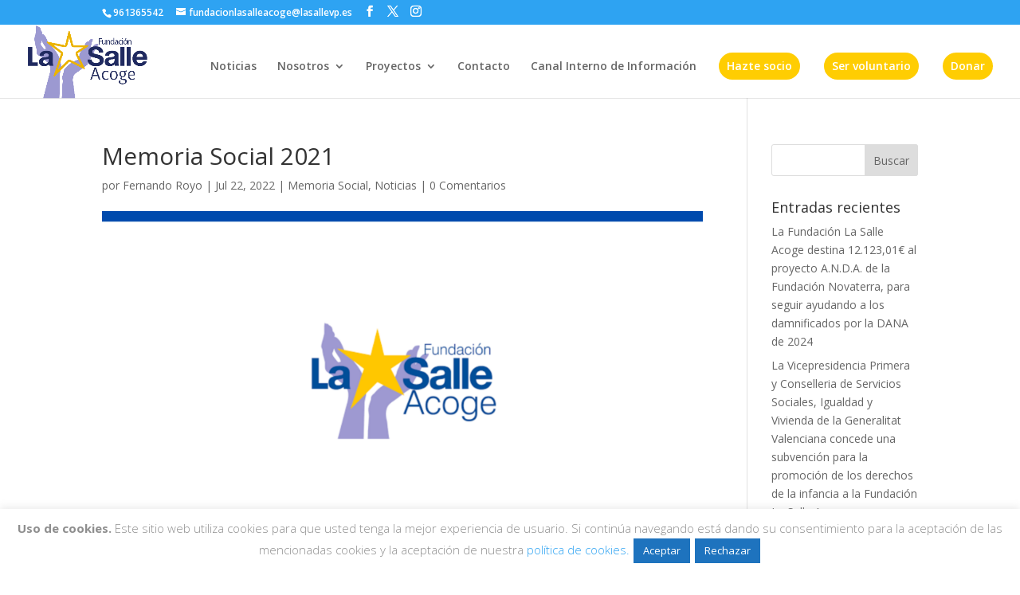

--- FILE ---
content_type: text/html; charset=utf-8
request_url: https://www.google.com/recaptcha/api2/anchor?ar=1&k=6LfBKsUUAAAAANhsjtEiaYx5DTIRmXGKLNmtbvnf&co=aHR0cHM6Ly9mdW5kYWNpb25sYXNhbGxlYWNvZ2Uub3JnOjQ0Mw..&hl=en&v=PoyoqOPhxBO7pBk68S4YbpHZ&size=invisible&anchor-ms=20000&execute-ms=30000&cb=gfrz8ubb7kmo
body_size: 48553
content:
<!DOCTYPE HTML><html dir="ltr" lang="en"><head><meta http-equiv="Content-Type" content="text/html; charset=UTF-8">
<meta http-equiv="X-UA-Compatible" content="IE=edge">
<title>reCAPTCHA</title>
<style type="text/css">
/* cyrillic-ext */
@font-face {
  font-family: 'Roboto';
  font-style: normal;
  font-weight: 400;
  font-stretch: 100%;
  src: url(//fonts.gstatic.com/s/roboto/v48/KFO7CnqEu92Fr1ME7kSn66aGLdTylUAMa3GUBHMdazTgWw.woff2) format('woff2');
  unicode-range: U+0460-052F, U+1C80-1C8A, U+20B4, U+2DE0-2DFF, U+A640-A69F, U+FE2E-FE2F;
}
/* cyrillic */
@font-face {
  font-family: 'Roboto';
  font-style: normal;
  font-weight: 400;
  font-stretch: 100%;
  src: url(//fonts.gstatic.com/s/roboto/v48/KFO7CnqEu92Fr1ME7kSn66aGLdTylUAMa3iUBHMdazTgWw.woff2) format('woff2');
  unicode-range: U+0301, U+0400-045F, U+0490-0491, U+04B0-04B1, U+2116;
}
/* greek-ext */
@font-face {
  font-family: 'Roboto';
  font-style: normal;
  font-weight: 400;
  font-stretch: 100%;
  src: url(//fonts.gstatic.com/s/roboto/v48/KFO7CnqEu92Fr1ME7kSn66aGLdTylUAMa3CUBHMdazTgWw.woff2) format('woff2');
  unicode-range: U+1F00-1FFF;
}
/* greek */
@font-face {
  font-family: 'Roboto';
  font-style: normal;
  font-weight: 400;
  font-stretch: 100%;
  src: url(//fonts.gstatic.com/s/roboto/v48/KFO7CnqEu92Fr1ME7kSn66aGLdTylUAMa3-UBHMdazTgWw.woff2) format('woff2');
  unicode-range: U+0370-0377, U+037A-037F, U+0384-038A, U+038C, U+038E-03A1, U+03A3-03FF;
}
/* math */
@font-face {
  font-family: 'Roboto';
  font-style: normal;
  font-weight: 400;
  font-stretch: 100%;
  src: url(//fonts.gstatic.com/s/roboto/v48/KFO7CnqEu92Fr1ME7kSn66aGLdTylUAMawCUBHMdazTgWw.woff2) format('woff2');
  unicode-range: U+0302-0303, U+0305, U+0307-0308, U+0310, U+0312, U+0315, U+031A, U+0326-0327, U+032C, U+032F-0330, U+0332-0333, U+0338, U+033A, U+0346, U+034D, U+0391-03A1, U+03A3-03A9, U+03B1-03C9, U+03D1, U+03D5-03D6, U+03F0-03F1, U+03F4-03F5, U+2016-2017, U+2034-2038, U+203C, U+2040, U+2043, U+2047, U+2050, U+2057, U+205F, U+2070-2071, U+2074-208E, U+2090-209C, U+20D0-20DC, U+20E1, U+20E5-20EF, U+2100-2112, U+2114-2115, U+2117-2121, U+2123-214F, U+2190, U+2192, U+2194-21AE, U+21B0-21E5, U+21F1-21F2, U+21F4-2211, U+2213-2214, U+2216-22FF, U+2308-230B, U+2310, U+2319, U+231C-2321, U+2336-237A, U+237C, U+2395, U+239B-23B7, U+23D0, U+23DC-23E1, U+2474-2475, U+25AF, U+25B3, U+25B7, U+25BD, U+25C1, U+25CA, U+25CC, U+25FB, U+266D-266F, U+27C0-27FF, U+2900-2AFF, U+2B0E-2B11, U+2B30-2B4C, U+2BFE, U+3030, U+FF5B, U+FF5D, U+1D400-1D7FF, U+1EE00-1EEFF;
}
/* symbols */
@font-face {
  font-family: 'Roboto';
  font-style: normal;
  font-weight: 400;
  font-stretch: 100%;
  src: url(//fonts.gstatic.com/s/roboto/v48/KFO7CnqEu92Fr1ME7kSn66aGLdTylUAMaxKUBHMdazTgWw.woff2) format('woff2');
  unicode-range: U+0001-000C, U+000E-001F, U+007F-009F, U+20DD-20E0, U+20E2-20E4, U+2150-218F, U+2190, U+2192, U+2194-2199, U+21AF, U+21E6-21F0, U+21F3, U+2218-2219, U+2299, U+22C4-22C6, U+2300-243F, U+2440-244A, U+2460-24FF, U+25A0-27BF, U+2800-28FF, U+2921-2922, U+2981, U+29BF, U+29EB, U+2B00-2BFF, U+4DC0-4DFF, U+FFF9-FFFB, U+10140-1018E, U+10190-1019C, U+101A0, U+101D0-101FD, U+102E0-102FB, U+10E60-10E7E, U+1D2C0-1D2D3, U+1D2E0-1D37F, U+1F000-1F0FF, U+1F100-1F1AD, U+1F1E6-1F1FF, U+1F30D-1F30F, U+1F315, U+1F31C, U+1F31E, U+1F320-1F32C, U+1F336, U+1F378, U+1F37D, U+1F382, U+1F393-1F39F, U+1F3A7-1F3A8, U+1F3AC-1F3AF, U+1F3C2, U+1F3C4-1F3C6, U+1F3CA-1F3CE, U+1F3D4-1F3E0, U+1F3ED, U+1F3F1-1F3F3, U+1F3F5-1F3F7, U+1F408, U+1F415, U+1F41F, U+1F426, U+1F43F, U+1F441-1F442, U+1F444, U+1F446-1F449, U+1F44C-1F44E, U+1F453, U+1F46A, U+1F47D, U+1F4A3, U+1F4B0, U+1F4B3, U+1F4B9, U+1F4BB, U+1F4BF, U+1F4C8-1F4CB, U+1F4D6, U+1F4DA, U+1F4DF, U+1F4E3-1F4E6, U+1F4EA-1F4ED, U+1F4F7, U+1F4F9-1F4FB, U+1F4FD-1F4FE, U+1F503, U+1F507-1F50B, U+1F50D, U+1F512-1F513, U+1F53E-1F54A, U+1F54F-1F5FA, U+1F610, U+1F650-1F67F, U+1F687, U+1F68D, U+1F691, U+1F694, U+1F698, U+1F6AD, U+1F6B2, U+1F6B9-1F6BA, U+1F6BC, U+1F6C6-1F6CF, U+1F6D3-1F6D7, U+1F6E0-1F6EA, U+1F6F0-1F6F3, U+1F6F7-1F6FC, U+1F700-1F7FF, U+1F800-1F80B, U+1F810-1F847, U+1F850-1F859, U+1F860-1F887, U+1F890-1F8AD, U+1F8B0-1F8BB, U+1F8C0-1F8C1, U+1F900-1F90B, U+1F93B, U+1F946, U+1F984, U+1F996, U+1F9E9, U+1FA00-1FA6F, U+1FA70-1FA7C, U+1FA80-1FA89, U+1FA8F-1FAC6, U+1FACE-1FADC, U+1FADF-1FAE9, U+1FAF0-1FAF8, U+1FB00-1FBFF;
}
/* vietnamese */
@font-face {
  font-family: 'Roboto';
  font-style: normal;
  font-weight: 400;
  font-stretch: 100%;
  src: url(//fonts.gstatic.com/s/roboto/v48/KFO7CnqEu92Fr1ME7kSn66aGLdTylUAMa3OUBHMdazTgWw.woff2) format('woff2');
  unicode-range: U+0102-0103, U+0110-0111, U+0128-0129, U+0168-0169, U+01A0-01A1, U+01AF-01B0, U+0300-0301, U+0303-0304, U+0308-0309, U+0323, U+0329, U+1EA0-1EF9, U+20AB;
}
/* latin-ext */
@font-face {
  font-family: 'Roboto';
  font-style: normal;
  font-weight: 400;
  font-stretch: 100%;
  src: url(//fonts.gstatic.com/s/roboto/v48/KFO7CnqEu92Fr1ME7kSn66aGLdTylUAMa3KUBHMdazTgWw.woff2) format('woff2');
  unicode-range: U+0100-02BA, U+02BD-02C5, U+02C7-02CC, U+02CE-02D7, U+02DD-02FF, U+0304, U+0308, U+0329, U+1D00-1DBF, U+1E00-1E9F, U+1EF2-1EFF, U+2020, U+20A0-20AB, U+20AD-20C0, U+2113, U+2C60-2C7F, U+A720-A7FF;
}
/* latin */
@font-face {
  font-family: 'Roboto';
  font-style: normal;
  font-weight: 400;
  font-stretch: 100%;
  src: url(//fonts.gstatic.com/s/roboto/v48/KFO7CnqEu92Fr1ME7kSn66aGLdTylUAMa3yUBHMdazQ.woff2) format('woff2');
  unicode-range: U+0000-00FF, U+0131, U+0152-0153, U+02BB-02BC, U+02C6, U+02DA, U+02DC, U+0304, U+0308, U+0329, U+2000-206F, U+20AC, U+2122, U+2191, U+2193, U+2212, U+2215, U+FEFF, U+FFFD;
}
/* cyrillic-ext */
@font-face {
  font-family: 'Roboto';
  font-style: normal;
  font-weight: 500;
  font-stretch: 100%;
  src: url(//fonts.gstatic.com/s/roboto/v48/KFO7CnqEu92Fr1ME7kSn66aGLdTylUAMa3GUBHMdazTgWw.woff2) format('woff2');
  unicode-range: U+0460-052F, U+1C80-1C8A, U+20B4, U+2DE0-2DFF, U+A640-A69F, U+FE2E-FE2F;
}
/* cyrillic */
@font-face {
  font-family: 'Roboto';
  font-style: normal;
  font-weight: 500;
  font-stretch: 100%;
  src: url(//fonts.gstatic.com/s/roboto/v48/KFO7CnqEu92Fr1ME7kSn66aGLdTylUAMa3iUBHMdazTgWw.woff2) format('woff2');
  unicode-range: U+0301, U+0400-045F, U+0490-0491, U+04B0-04B1, U+2116;
}
/* greek-ext */
@font-face {
  font-family: 'Roboto';
  font-style: normal;
  font-weight: 500;
  font-stretch: 100%;
  src: url(//fonts.gstatic.com/s/roboto/v48/KFO7CnqEu92Fr1ME7kSn66aGLdTylUAMa3CUBHMdazTgWw.woff2) format('woff2');
  unicode-range: U+1F00-1FFF;
}
/* greek */
@font-face {
  font-family: 'Roboto';
  font-style: normal;
  font-weight: 500;
  font-stretch: 100%;
  src: url(//fonts.gstatic.com/s/roboto/v48/KFO7CnqEu92Fr1ME7kSn66aGLdTylUAMa3-UBHMdazTgWw.woff2) format('woff2');
  unicode-range: U+0370-0377, U+037A-037F, U+0384-038A, U+038C, U+038E-03A1, U+03A3-03FF;
}
/* math */
@font-face {
  font-family: 'Roboto';
  font-style: normal;
  font-weight: 500;
  font-stretch: 100%;
  src: url(//fonts.gstatic.com/s/roboto/v48/KFO7CnqEu92Fr1ME7kSn66aGLdTylUAMawCUBHMdazTgWw.woff2) format('woff2');
  unicode-range: U+0302-0303, U+0305, U+0307-0308, U+0310, U+0312, U+0315, U+031A, U+0326-0327, U+032C, U+032F-0330, U+0332-0333, U+0338, U+033A, U+0346, U+034D, U+0391-03A1, U+03A3-03A9, U+03B1-03C9, U+03D1, U+03D5-03D6, U+03F0-03F1, U+03F4-03F5, U+2016-2017, U+2034-2038, U+203C, U+2040, U+2043, U+2047, U+2050, U+2057, U+205F, U+2070-2071, U+2074-208E, U+2090-209C, U+20D0-20DC, U+20E1, U+20E5-20EF, U+2100-2112, U+2114-2115, U+2117-2121, U+2123-214F, U+2190, U+2192, U+2194-21AE, U+21B0-21E5, U+21F1-21F2, U+21F4-2211, U+2213-2214, U+2216-22FF, U+2308-230B, U+2310, U+2319, U+231C-2321, U+2336-237A, U+237C, U+2395, U+239B-23B7, U+23D0, U+23DC-23E1, U+2474-2475, U+25AF, U+25B3, U+25B7, U+25BD, U+25C1, U+25CA, U+25CC, U+25FB, U+266D-266F, U+27C0-27FF, U+2900-2AFF, U+2B0E-2B11, U+2B30-2B4C, U+2BFE, U+3030, U+FF5B, U+FF5D, U+1D400-1D7FF, U+1EE00-1EEFF;
}
/* symbols */
@font-face {
  font-family: 'Roboto';
  font-style: normal;
  font-weight: 500;
  font-stretch: 100%;
  src: url(//fonts.gstatic.com/s/roboto/v48/KFO7CnqEu92Fr1ME7kSn66aGLdTylUAMaxKUBHMdazTgWw.woff2) format('woff2');
  unicode-range: U+0001-000C, U+000E-001F, U+007F-009F, U+20DD-20E0, U+20E2-20E4, U+2150-218F, U+2190, U+2192, U+2194-2199, U+21AF, U+21E6-21F0, U+21F3, U+2218-2219, U+2299, U+22C4-22C6, U+2300-243F, U+2440-244A, U+2460-24FF, U+25A0-27BF, U+2800-28FF, U+2921-2922, U+2981, U+29BF, U+29EB, U+2B00-2BFF, U+4DC0-4DFF, U+FFF9-FFFB, U+10140-1018E, U+10190-1019C, U+101A0, U+101D0-101FD, U+102E0-102FB, U+10E60-10E7E, U+1D2C0-1D2D3, U+1D2E0-1D37F, U+1F000-1F0FF, U+1F100-1F1AD, U+1F1E6-1F1FF, U+1F30D-1F30F, U+1F315, U+1F31C, U+1F31E, U+1F320-1F32C, U+1F336, U+1F378, U+1F37D, U+1F382, U+1F393-1F39F, U+1F3A7-1F3A8, U+1F3AC-1F3AF, U+1F3C2, U+1F3C4-1F3C6, U+1F3CA-1F3CE, U+1F3D4-1F3E0, U+1F3ED, U+1F3F1-1F3F3, U+1F3F5-1F3F7, U+1F408, U+1F415, U+1F41F, U+1F426, U+1F43F, U+1F441-1F442, U+1F444, U+1F446-1F449, U+1F44C-1F44E, U+1F453, U+1F46A, U+1F47D, U+1F4A3, U+1F4B0, U+1F4B3, U+1F4B9, U+1F4BB, U+1F4BF, U+1F4C8-1F4CB, U+1F4D6, U+1F4DA, U+1F4DF, U+1F4E3-1F4E6, U+1F4EA-1F4ED, U+1F4F7, U+1F4F9-1F4FB, U+1F4FD-1F4FE, U+1F503, U+1F507-1F50B, U+1F50D, U+1F512-1F513, U+1F53E-1F54A, U+1F54F-1F5FA, U+1F610, U+1F650-1F67F, U+1F687, U+1F68D, U+1F691, U+1F694, U+1F698, U+1F6AD, U+1F6B2, U+1F6B9-1F6BA, U+1F6BC, U+1F6C6-1F6CF, U+1F6D3-1F6D7, U+1F6E0-1F6EA, U+1F6F0-1F6F3, U+1F6F7-1F6FC, U+1F700-1F7FF, U+1F800-1F80B, U+1F810-1F847, U+1F850-1F859, U+1F860-1F887, U+1F890-1F8AD, U+1F8B0-1F8BB, U+1F8C0-1F8C1, U+1F900-1F90B, U+1F93B, U+1F946, U+1F984, U+1F996, U+1F9E9, U+1FA00-1FA6F, U+1FA70-1FA7C, U+1FA80-1FA89, U+1FA8F-1FAC6, U+1FACE-1FADC, U+1FADF-1FAE9, U+1FAF0-1FAF8, U+1FB00-1FBFF;
}
/* vietnamese */
@font-face {
  font-family: 'Roboto';
  font-style: normal;
  font-weight: 500;
  font-stretch: 100%;
  src: url(//fonts.gstatic.com/s/roboto/v48/KFO7CnqEu92Fr1ME7kSn66aGLdTylUAMa3OUBHMdazTgWw.woff2) format('woff2');
  unicode-range: U+0102-0103, U+0110-0111, U+0128-0129, U+0168-0169, U+01A0-01A1, U+01AF-01B0, U+0300-0301, U+0303-0304, U+0308-0309, U+0323, U+0329, U+1EA0-1EF9, U+20AB;
}
/* latin-ext */
@font-face {
  font-family: 'Roboto';
  font-style: normal;
  font-weight: 500;
  font-stretch: 100%;
  src: url(//fonts.gstatic.com/s/roboto/v48/KFO7CnqEu92Fr1ME7kSn66aGLdTylUAMa3KUBHMdazTgWw.woff2) format('woff2');
  unicode-range: U+0100-02BA, U+02BD-02C5, U+02C7-02CC, U+02CE-02D7, U+02DD-02FF, U+0304, U+0308, U+0329, U+1D00-1DBF, U+1E00-1E9F, U+1EF2-1EFF, U+2020, U+20A0-20AB, U+20AD-20C0, U+2113, U+2C60-2C7F, U+A720-A7FF;
}
/* latin */
@font-face {
  font-family: 'Roboto';
  font-style: normal;
  font-weight: 500;
  font-stretch: 100%;
  src: url(//fonts.gstatic.com/s/roboto/v48/KFO7CnqEu92Fr1ME7kSn66aGLdTylUAMa3yUBHMdazQ.woff2) format('woff2');
  unicode-range: U+0000-00FF, U+0131, U+0152-0153, U+02BB-02BC, U+02C6, U+02DA, U+02DC, U+0304, U+0308, U+0329, U+2000-206F, U+20AC, U+2122, U+2191, U+2193, U+2212, U+2215, U+FEFF, U+FFFD;
}
/* cyrillic-ext */
@font-face {
  font-family: 'Roboto';
  font-style: normal;
  font-weight: 900;
  font-stretch: 100%;
  src: url(//fonts.gstatic.com/s/roboto/v48/KFO7CnqEu92Fr1ME7kSn66aGLdTylUAMa3GUBHMdazTgWw.woff2) format('woff2');
  unicode-range: U+0460-052F, U+1C80-1C8A, U+20B4, U+2DE0-2DFF, U+A640-A69F, U+FE2E-FE2F;
}
/* cyrillic */
@font-face {
  font-family: 'Roboto';
  font-style: normal;
  font-weight: 900;
  font-stretch: 100%;
  src: url(//fonts.gstatic.com/s/roboto/v48/KFO7CnqEu92Fr1ME7kSn66aGLdTylUAMa3iUBHMdazTgWw.woff2) format('woff2');
  unicode-range: U+0301, U+0400-045F, U+0490-0491, U+04B0-04B1, U+2116;
}
/* greek-ext */
@font-face {
  font-family: 'Roboto';
  font-style: normal;
  font-weight: 900;
  font-stretch: 100%;
  src: url(//fonts.gstatic.com/s/roboto/v48/KFO7CnqEu92Fr1ME7kSn66aGLdTylUAMa3CUBHMdazTgWw.woff2) format('woff2');
  unicode-range: U+1F00-1FFF;
}
/* greek */
@font-face {
  font-family: 'Roboto';
  font-style: normal;
  font-weight: 900;
  font-stretch: 100%;
  src: url(//fonts.gstatic.com/s/roboto/v48/KFO7CnqEu92Fr1ME7kSn66aGLdTylUAMa3-UBHMdazTgWw.woff2) format('woff2');
  unicode-range: U+0370-0377, U+037A-037F, U+0384-038A, U+038C, U+038E-03A1, U+03A3-03FF;
}
/* math */
@font-face {
  font-family: 'Roboto';
  font-style: normal;
  font-weight: 900;
  font-stretch: 100%;
  src: url(//fonts.gstatic.com/s/roboto/v48/KFO7CnqEu92Fr1ME7kSn66aGLdTylUAMawCUBHMdazTgWw.woff2) format('woff2');
  unicode-range: U+0302-0303, U+0305, U+0307-0308, U+0310, U+0312, U+0315, U+031A, U+0326-0327, U+032C, U+032F-0330, U+0332-0333, U+0338, U+033A, U+0346, U+034D, U+0391-03A1, U+03A3-03A9, U+03B1-03C9, U+03D1, U+03D5-03D6, U+03F0-03F1, U+03F4-03F5, U+2016-2017, U+2034-2038, U+203C, U+2040, U+2043, U+2047, U+2050, U+2057, U+205F, U+2070-2071, U+2074-208E, U+2090-209C, U+20D0-20DC, U+20E1, U+20E5-20EF, U+2100-2112, U+2114-2115, U+2117-2121, U+2123-214F, U+2190, U+2192, U+2194-21AE, U+21B0-21E5, U+21F1-21F2, U+21F4-2211, U+2213-2214, U+2216-22FF, U+2308-230B, U+2310, U+2319, U+231C-2321, U+2336-237A, U+237C, U+2395, U+239B-23B7, U+23D0, U+23DC-23E1, U+2474-2475, U+25AF, U+25B3, U+25B7, U+25BD, U+25C1, U+25CA, U+25CC, U+25FB, U+266D-266F, U+27C0-27FF, U+2900-2AFF, U+2B0E-2B11, U+2B30-2B4C, U+2BFE, U+3030, U+FF5B, U+FF5D, U+1D400-1D7FF, U+1EE00-1EEFF;
}
/* symbols */
@font-face {
  font-family: 'Roboto';
  font-style: normal;
  font-weight: 900;
  font-stretch: 100%;
  src: url(//fonts.gstatic.com/s/roboto/v48/KFO7CnqEu92Fr1ME7kSn66aGLdTylUAMaxKUBHMdazTgWw.woff2) format('woff2');
  unicode-range: U+0001-000C, U+000E-001F, U+007F-009F, U+20DD-20E0, U+20E2-20E4, U+2150-218F, U+2190, U+2192, U+2194-2199, U+21AF, U+21E6-21F0, U+21F3, U+2218-2219, U+2299, U+22C4-22C6, U+2300-243F, U+2440-244A, U+2460-24FF, U+25A0-27BF, U+2800-28FF, U+2921-2922, U+2981, U+29BF, U+29EB, U+2B00-2BFF, U+4DC0-4DFF, U+FFF9-FFFB, U+10140-1018E, U+10190-1019C, U+101A0, U+101D0-101FD, U+102E0-102FB, U+10E60-10E7E, U+1D2C0-1D2D3, U+1D2E0-1D37F, U+1F000-1F0FF, U+1F100-1F1AD, U+1F1E6-1F1FF, U+1F30D-1F30F, U+1F315, U+1F31C, U+1F31E, U+1F320-1F32C, U+1F336, U+1F378, U+1F37D, U+1F382, U+1F393-1F39F, U+1F3A7-1F3A8, U+1F3AC-1F3AF, U+1F3C2, U+1F3C4-1F3C6, U+1F3CA-1F3CE, U+1F3D4-1F3E0, U+1F3ED, U+1F3F1-1F3F3, U+1F3F5-1F3F7, U+1F408, U+1F415, U+1F41F, U+1F426, U+1F43F, U+1F441-1F442, U+1F444, U+1F446-1F449, U+1F44C-1F44E, U+1F453, U+1F46A, U+1F47D, U+1F4A3, U+1F4B0, U+1F4B3, U+1F4B9, U+1F4BB, U+1F4BF, U+1F4C8-1F4CB, U+1F4D6, U+1F4DA, U+1F4DF, U+1F4E3-1F4E6, U+1F4EA-1F4ED, U+1F4F7, U+1F4F9-1F4FB, U+1F4FD-1F4FE, U+1F503, U+1F507-1F50B, U+1F50D, U+1F512-1F513, U+1F53E-1F54A, U+1F54F-1F5FA, U+1F610, U+1F650-1F67F, U+1F687, U+1F68D, U+1F691, U+1F694, U+1F698, U+1F6AD, U+1F6B2, U+1F6B9-1F6BA, U+1F6BC, U+1F6C6-1F6CF, U+1F6D3-1F6D7, U+1F6E0-1F6EA, U+1F6F0-1F6F3, U+1F6F7-1F6FC, U+1F700-1F7FF, U+1F800-1F80B, U+1F810-1F847, U+1F850-1F859, U+1F860-1F887, U+1F890-1F8AD, U+1F8B0-1F8BB, U+1F8C0-1F8C1, U+1F900-1F90B, U+1F93B, U+1F946, U+1F984, U+1F996, U+1F9E9, U+1FA00-1FA6F, U+1FA70-1FA7C, U+1FA80-1FA89, U+1FA8F-1FAC6, U+1FACE-1FADC, U+1FADF-1FAE9, U+1FAF0-1FAF8, U+1FB00-1FBFF;
}
/* vietnamese */
@font-face {
  font-family: 'Roboto';
  font-style: normal;
  font-weight: 900;
  font-stretch: 100%;
  src: url(//fonts.gstatic.com/s/roboto/v48/KFO7CnqEu92Fr1ME7kSn66aGLdTylUAMa3OUBHMdazTgWw.woff2) format('woff2');
  unicode-range: U+0102-0103, U+0110-0111, U+0128-0129, U+0168-0169, U+01A0-01A1, U+01AF-01B0, U+0300-0301, U+0303-0304, U+0308-0309, U+0323, U+0329, U+1EA0-1EF9, U+20AB;
}
/* latin-ext */
@font-face {
  font-family: 'Roboto';
  font-style: normal;
  font-weight: 900;
  font-stretch: 100%;
  src: url(//fonts.gstatic.com/s/roboto/v48/KFO7CnqEu92Fr1ME7kSn66aGLdTylUAMa3KUBHMdazTgWw.woff2) format('woff2');
  unicode-range: U+0100-02BA, U+02BD-02C5, U+02C7-02CC, U+02CE-02D7, U+02DD-02FF, U+0304, U+0308, U+0329, U+1D00-1DBF, U+1E00-1E9F, U+1EF2-1EFF, U+2020, U+20A0-20AB, U+20AD-20C0, U+2113, U+2C60-2C7F, U+A720-A7FF;
}
/* latin */
@font-face {
  font-family: 'Roboto';
  font-style: normal;
  font-weight: 900;
  font-stretch: 100%;
  src: url(//fonts.gstatic.com/s/roboto/v48/KFO7CnqEu92Fr1ME7kSn66aGLdTylUAMa3yUBHMdazQ.woff2) format('woff2');
  unicode-range: U+0000-00FF, U+0131, U+0152-0153, U+02BB-02BC, U+02C6, U+02DA, U+02DC, U+0304, U+0308, U+0329, U+2000-206F, U+20AC, U+2122, U+2191, U+2193, U+2212, U+2215, U+FEFF, U+FFFD;
}

</style>
<link rel="stylesheet" type="text/css" href="https://www.gstatic.com/recaptcha/releases/PoyoqOPhxBO7pBk68S4YbpHZ/styles__ltr.css">
<script nonce="4cUcdz9IuvI2yu6f_9qsFg" type="text/javascript">window['__recaptcha_api'] = 'https://www.google.com/recaptcha/api2/';</script>
<script type="text/javascript" src="https://www.gstatic.com/recaptcha/releases/PoyoqOPhxBO7pBk68S4YbpHZ/recaptcha__en.js" nonce="4cUcdz9IuvI2yu6f_9qsFg">
      
    </script></head>
<body><div id="rc-anchor-alert" class="rc-anchor-alert"></div>
<input type="hidden" id="recaptcha-token" value="[base64]">
<script type="text/javascript" nonce="4cUcdz9IuvI2yu6f_9qsFg">
      recaptcha.anchor.Main.init("[\x22ainput\x22,[\x22bgdata\x22,\x22\x22,\[base64]/[base64]/UltIKytdPWE6KGE8MjA0OD9SW0grK109YT4+NnwxOTI6KChhJjY0NTEyKT09NTUyOTYmJnErMTxoLmxlbmd0aCYmKGguY2hhckNvZGVBdChxKzEpJjY0NTEyKT09NTYzMjA/[base64]/MjU1OlI/[base64]/[base64]/[base64]/[base64]/[base64]/[base64]/[base64]/[base64]/[base64]/[base64]\x22,\[base64]\\u003d\\u003d\x22,\x22ajTCkMOBwo3DrEXDnsKEwpREw7rDr8OoKcKCw4Iqw5PDucOBQsKrAcKNw7/[base64]/GMOxwr/CtHXCkcO1XMOJJ1LDtSAZw5XCol/DvFQWw6FzcjVyeQFqw4ZGRR9ow6DDoCdMMcOnQcKnBQlBLBLDksKkwrhDwr3DhX4QwpHCuDZ7G8K/VsKwZXrCqGPDs8KNAcKLwo/Do8OGD8KecMKvOxYYw7N8wprCmTpBU8OEwrA8wqLCp8KMHxDDpcOUwrlBEWTClBhXwrbDkXHDkMOkKsO2d8OffMOhFCHDkXEbCcKnV8O5wqrDjXJ3LMONwoNCBgzCgMOxwpbDk8OVFlFjwqTCgE/DticXw5Ykw7N9wqnCkhgew54Owo9Nw6TCjsKqwoFdGwB0IH0MFWTCt1nCoMOEwqBHw5pVBcO4wpd/[base64]/Cgm1aVARAw48FF3rCvsKUwptKwpkrwpHDs8KJw7kvwpplworDtsKOw4HCtFXDs8KATDFlCmdxwoZgwqp2U8Orw57DklUJKAzDlsKywrhdwrwTbMKsw6tRbW7CkzJ9wp0jwqHCpjHDlgIdw53Dr03CtyHCqcOlw4A+OT8Sw61tD8KaYcKJw6XCoF7CszHCky/DnsO6w63DgcKaS8OtFcO/w5VEwo0WM3hXa8OnO8OHwpsoQ05sCHw/asKgD2l0dRzDh8KDwqAwwo4KNgfDvMOKXsOzFMKpw6vDq8KPHBVCw7TCuwV8wo1PKMKWTsKgworCpmPCv8OOXcK6wqF+XR/Ds8O5w5x/w4E8w6DCgsObdcKdcCVceMK9w6fCnsOHwrYSfMOtw7vCm8KLbkBJYcKgw78VwrUJd8Orw64ow5E6bMOaw50NwrBLE8OLwpoxw4PDvBXDs0bCtsKkw6wHwrTDmybDilpJdcKqw79VwrnCsMK6w6fCg33Dg8Kqw5tlSh/Cp8OZw7TConnDicO0wp7DvwHCgMK4QMOid18MB1PDtDLCr8KVVcKrJMKQbXV1QQE6wp01w5PCkMKnDsOBDMKGw4tRew5ewqNkAwfDlRl9YnLCuTvCtMKMwrPDh8O9w7d3LGTDvcKAw7XDnWMPw70XSMK2w4/DoC/Cvhd4EcOkw5QKEHh3IsOYIcKnMAbDglLCij0Cw77CqVJbw7vDsS5+w6fDuhZ1d0YcAlDCp8K2KUhUXsKEWjpewrVqBAQcbG9SKn0dw4fDvsKvwqfDrm/Dmltbwo4Nw6DCk0HCk8Ouw4wLKDA5NsOFw6DDrG1sw7XCrsKdVw/DssOPKcK+wp8WwqfDiUw7YDYFDkXCuWxZU8KDw5YHw6ZYwqpQwobCisKUw5h8XngVHMKDwpBpL8KvVMOfIjPDlGAAw7XCtVfDtMKFVmXDicOFw5HCtlAUwrzCvMK2TMOSwq3Don4dCDbDpsObw53CusKCDh9hUTwPQcKCwprCi8KCw5/Cs1rDphvClcKCw5TDsEZmRsKEU8OOWGd5bcOXwo0Qwr4TZ1nDscOweGBNC8KQw6PCtzRKw59QJ0wXbUjCl0zCqcKUw6/DqcOzQFnDusKcw7rDssKCLAVvB3zCmMOVRFjCtF05woN/w7x3G1XDu8Ofw512Fn18FcKnw4NcAcK+w5hVPE55Rw7DvlwNS8Oww7ZnwoDCjiDClcO4wrB7CMKMO2RRA24swrnDgMObQ8O0w63Dpj5zaWnChGUmwqh1wrXCqUpfXDBLwoDDrg9YbGARXsO+O8OTwooiwp/DuiHCo2BlwqHCmi1tw6DDmyQ4acKKwp1cw6nDksKTw6fCrMKIPsKqw4nDk3I3w55Nw4h9AMKZacKvwpIqaMOjwqAgwpg9ZsOWw5oMGzfCl8OywpQ5wpgSacK+ZcOwwpnCicOUZRZlNgvDpx7Cqw7DtMKzRMOFwrXCssKbNC4PET/ClBsvVjkmEMKRw5Q1w6oYS248GcOPwoI+fMO8wpFxYcOqw4IFw7jCjTnDolpREcKSwr3CvsK/[base64]/CosOdw7Icwp/DncOkw4rDtWdEXnLCrCUlwpvDo8O2MB7Cu8O0S8KbIcOUwp/DqypEw6jCtF0uPmXDjcOGZkhrRylawodZw5VcGsKoX8KcTQktNy/Cp8KpVhkJwo8nw5ZGOcOna3AEwrzDrCRjw4XCtVBLwpnCksKhUgNkaWE9DyMTwpzCtMORwrtFwpfDhEbDh8O9ZMKXMVjDlsKOYMKwwpPChh7CpMKOTcKtR37Cpj7CtMOtKy7CnHTDlsK/bsKZBn4EZlppJlLCpMKVwpEAwrt5MiFpw6TCncK6w6vDt8O0w7vCpC9nBcOKJ0PDvDZBw53CtcOeSsOZwr3DqFPDrcKXwpUlPcKrwpDCssOFRSs6U8Kmw5nCv0E+a2lQw7LDocONw680YRvCicKdw5/[base64]/OHgKKBEMwq8ZOQ7Ch0grBmJgGMOeQRXCmMOAwpjDmyQyJsOoYxjCjjHDmMOtA2tQwpBwFSHCtnQ7wqvDkg/DvcOQWifDt8O1w4UhBcO6JsOybkbCljwowqbClQDDp8Kdw5vDj8KAEBZ9w5p5wq4pN8KyCMO/wq3CiGVBw6HDi2BJw7jDsxvCvH4/wo9aR8OJfcOtwqkcEUrDtDBJBsKjL1LCrcKSw4pJwrBDw6kTworCiMK5w5LCnVHDn34cJ8KFRyVHR3rCoHhvwoPDmCrCrcKUQh94w5BiFWN8w6XCtMOEC2bCuFUne8OVCsKgUcKebMOQw4xGwr/CjXoKYWHCg0rDpinDh0BMcMKKw6dsN8OWBn4CwrfDncKbYwZpacO1e8KLwqbDtnzCgSxxJWVcwpzChEPDjWLDhXZGBRoQw7jCu0nCssOVw7UhwpBXTnl4w5I/[base64]/DsXM5PRZnJE/[base64]/[base64]/w4vDkGQhZxPDmcO0OsOhMCYLQMKBLsKyUkc2w64lJBTCljvDtQLCh8KkFcO+EsKUw496aRNxw6lyAMOLVg05dgbCgcOrw4kfFmRkwrRBwqPDry7DlcO6w5TDmFE9DTUqU1c/w5trwq9xwoEDA8O7QsOVVMKTXE8gEQ/CskY2UcOGaRwmwqfCkytRw7HCl2LCkDfDqsOJwr3DocOAHMKZEMKCHlbCsWrCv8OAw4bDrcKQAR/CrcOsRsKXwqzDjhnCtcKZTMKuABdKbAMzCsKDwrbCh1jCp8OcBMOOw6nCqCHDp8OPwrgQwoAww5kTNcKOMyrDpsKmw7nCqcOnw6wZw5EEABvCj1ccR8Ouw6nCnD/DssOOdcKhYsKlw40lw7vDoVHDgl51TsKvWMOeB1VCKsKye8OYwqUaNcOKR33DjMKuw57DtMKWNDnDq1ICYcKcLUXDusOLw5RGw5hFIRUpfMK/AsKtw5rDuMOUw7nCqsKnw7PCp1fCtsK6w5hXQyfCrEXDosKbTMOJwr/DgEJ8wrbDiiYIw6nDgFLDj1YTQ8Oew5EZwrVSwoDCm8OTw6LDpi1sUX3Dn8OgYRpXPsKYw4EDPVfCj8O5wobCpDZhw4sQPkEZwoVdw6TCq8KjwqIgwpnCpMOpwopDwqUQw4ltCW/DpE1jFFtpw5E6fFdWHsKTwpfDlgh6MWwRwpTDqsK5DRAqHngHwpnDrMKYw6XCk8KDw7M7wqPCkcKawpN4Y8Obw6zDrMKVw7XCrEBEwpvCv8KcbsK8JcK0wovCpsOvV8O6LzQPe0/DjwUKw6I6wqrDqH/Diz/Cv8O6w5rDgh3DscKNdATDtxN0wq4jasOXJFvCuFfCiXINO8K9FTTChAtzw6jCpVoWw5LChzzDl21AwrpCbiIvwrAgwoZHHXPDg3FhWcO8w5APw6/[base64]/wqoPw7sPAkIMGCcAw4gSH0BPEMOGZUrDrHFRJGFNw7xIYsK3XVzCo1fDnF5eTEXDuMKkwpVmalbCl2/DlHDCkcOkOMOjC8ObwoJhW8KaZMKRw7p/[base64]/DhsKgCcKha8OYcl8/[base64]/V8OmcFbDgAnCt8O6wqfDkkrCgG/DrsKSwq7CnXTDoS3DpAjDqcKjwqjCmMOZEcKNw4h8H8O4P8OjP8OGK8ONw6JSw4lGw5fClMK0wp1nJMKiw7zCryduPMKAw6Fsw5Qhw5F8wqlNQcK9BsKxKcOzNR4KSBlgWnHDtRjDv8KUBsKHwodKcQ4VIcODwrjDkAfDnlRlBsKkw7/Cv8OOw4TDr8KnAsO5w4/DjwbCocOqworDumwDCsOlwo1KwrI/wqFDwpERwq8xwqVdAkNJGMKMYcK6w41TQsKJwqnDssK8w4nDuMK4O8KSLxzDrcOYDHR7N8KjIWfDi8KfP8OTBg4jDsOYByYpwpjDpmQETMKIwqMfw4bCssOSwpbDtcK/wpjDvQfCqAbCjsK3NnURSR5/wqLCqUXCiErCkw7Ds8Kqw7I2w5k8wopTAUlIcDbCjnYTwpEnw4BUw7nDmyDDnCzDu8KDHFNWw6HDtMOew4LCjwTCssKgT8OJw4AawqIkW3JQWMKuw6DDtcO4wpvCicKGJ8OCcw/Cp0N8wrXCtMOmPMOywqpwwot2IMOOw6RQblTCmcOCwo9vQ8KXERXCt8OvWjMIL1waaErCkU9YOmbDmcKfMk5ZecOnS8Oxw6bCpHPCrcKTw4wmw5vClzTCg8KpGUzDkcOdScK9AWTDmUrDsmNOwqBgwoRjwr/[base64]/[base64]/DnMKgFAvDgcKvwq/[base64]/Cgk0LU1HDjXjCosK2WMO0acKyw4HClMOSwoorb8O4wroPeXTDvcO5MCfCkmJZNU3ClcOGwo3DmcKOwok4wo/DrcKfw59Fw41rw4Inwo3CnDxDw4siwrE8wq0FbcKyK8KJZMOlwo9gPMKmwqQnVsO0w7hJwo5JwoARwqTCssOEOcOIw5XCiTI8w6Rww4E1byBew5rDs8KYwr/DlhnCrsOrG8K+w4QYC8OvwqF0d0jDlcO0wqzCuUfCqcK6CcKqw6jDjX7CqMKiwqQdwrnDnxpwRxUnWMOswo0RwqjCnsK/XsODwqfCvMKHw6bDq8OpCSl9Y8OWEMOhQA4UV0fCljR+wqU7b1zDpsKgMsOKW8KCwrgCwrvCoz5Aw73CgsK/Y8O9FivDnsKcwpJhWCDClMKzZWwjwqsTVcOkw7k5w63CtCHCjk7CqgTDg8KsFsOewqTCqgzDkMKPw7bDowh8c8KyIMK+woPDuWnDssO0XcOLwobChcKzIQJUwqPCinjDtE7Ds2o8fMO7cG50OsK6w6nClcKNT33CixnDvgHCrcKYw5l6woQyZ8Oaw7vDscOQw5R/woNqMMOUKVttw7AGXH3DqMOIfMOkw5/CkE4vDCbClw3Ct8K1woPCnMOVwonDpnQZw5XDi2LCo8Kxw7E0wozCvxtGdsK4EMKUw4XCocO5MSHCmUV2w7rCs8Oswql7wp/CkSrCkMOzBTAIIhUbeTU9QMKBw5fCsXoOaMO4wpYjDsKBd0vCrsOFwpnCscOLwrVAOXI5Ui4yUA1xVsO/w74vCwHCq8OUC8Oxw6IqU0zCkCfCvl7CvcKFwo/DhlVLWlEKw4FaOwXCgi5VwrwLRcKYw6rDu0rCnMObw41owqLDpsO2FsK8Un3Ct8O/woPDmcOBD8OYw5/CuMO+w5snw6BlwrNBwpHDisO0w602wpfCqMKzw57Ckj1PGcO2J8OIQXbDmHYNw47CgH0rw7fCtghuwoAew7nCuhzDgkRRCcKawphvGMOPAsKTMMKIwrwsw73CvDLChcOcVmgSEifDqWbCry1iwpEnUcKzP3s/R8Kvwq3DlEZ0w71ww73CrVx9w4DCqDUORibDgcOPw5k4AMOAw5jCrsKdwpMVMgjDsG0wQGs5XcKhCnFZAFzDs8OCFSVMZ3pxw7fCm8O9wobCoMOvWnwNI8KOw44VwpYDw6TDksKiPA7DmhFyAcOuXz3DkMKJIxbDqMKNIcKuw6gIwqPDmx/DvnfCmjTCoFTCsX7CrcKeHhoWw41Kw6QOCsOFNsOXAX5nED/DmAzDrSzCkyvDplvClcKwwrl5w6TChcKzKw/DvQrCksODfi7CphnDk8O3w7VFScOFH01mw5LCj37CixXDrcKoe8OewqfDozklQGLDhCrDhX/Clh0AZW/CpsOFwpwNw6jDjMK3OT/CgSJSHnXDjsKOwrLDtVTDm8KATlTDlsOIMiMSwo9UwonDt8KSZR/Ct8OXKUwYG8KXYgvDjkTCtcOhAULCngsYN8KfwpvCqsKyWcOMw6HCkFtvwr11w6phOXvDlcK6KcKkw6xjPhBMCRlcLMKNKi5gQgHDumRMRxwiw5fCiX/DkcKWw6zDrcKQw4giLCrCrcKDw54KXwTDlcOZfBR1wohYZWVYPMOGw5bDsMKRw75Ow64lXB/Ch1J4FMKEw5V2TsKAw5ouwoVfb8OBwq4MHysrw6EkSsKFw5JowrfCjcKIZn7CrsKTSAsWw78gw417X33CrsKNbVXDrx9LMxRrJSlSwo9EfBbDjhDDj8KDBQpDKsK3YcK/[base64]/[base64]/woLCnsOBU24zw4nCqHXCoinCiU8oUxEzTQE0wovDm8OBwrYNwq7Cg8KKd3/DgcOOXRnCl3HDghbDn3Bcw68aw7HCshhPw6jCtRNUJnzCmgQuQnPDmhcLw4rCl8OnTcOgwqrChcOmAcK6f8Knw5xXw7VgwpDCqDbCgjExwrnDjzl/w6rDrCDCh8ONYsOleHozA8OsPGQkwqvCtsKJw6t3H8O1a2/CkyXDiRvCtcK5LiJXXsOGw4vCsyPCv8OGwq/DhmpOUWfDkcO+w63CksOqwpnCpghOwpbDqsO2w6lnwqcxwpAhPXkbw6jDtsKWL1nCs8KncBPDjRzDtMOIOFQzwowFwolKwpNkw4jDuAoKw5JYCsOww6kvwqLDugd8YcOtwrnDqcOMJsOzaih/cH43ICzDlcODGsOsR8OKwqZyWsOUFsKofMOdTsOQwpHCnQ/CnD4pGlvCi8KiCW3DpsORw5XDn8OTYhHCncOuemoBQ3PDmjdcw7fCscOzcMOKXcKBw7rDhx3DnWVlw7bCvsOrLgfCvwQsUEXCiB8xU2EWGivCgGBkw4NNwrk2ZStFwq11A8KhdsKMacO6w6/CssOrwo/Du2PChhJTw6gVw5BDKGPCsFHCoFEBIcOrw7kKdnnDlsOxP8KuNMKteMKvUsObw6vDnirCgVTDoStCIcKpIsOhF8O8w4daBgV5w5ZRYzBiYMOjbigKPcKTcUAfw5LCmBIbZE1NKsKhwrYcSSDDvsOqCMORwo/DshYOX8OPw5UhdMO7OCtbwptXZDvDjMOTLcOGwq7DiVjDgiwiw7tRZ8K3wr7Cq2hdUcOtwrJrL8Ogw4JFw4/CssOcCivCpcKgR0vDtAFKw54zbsOGfsK/[base64]/Dm8KXwpXCnHzCqMO3w41fFsKEDMK7wq45w7bDhsKITsKnw6Yew6M8w5RLXErDoAdqw4oXwoAXwq7CqcO/J8K+w4LDrTgEw7A9XcO/Q3fCkCtOw4MdJ11Mw7vCrEQWdMK3dcOLUcKCI8KpN2/[base64]/W0xTwopFIsKvw4pLw5XDmFFgw4NmbMKzf3NpwqHCq8O8fcOEwqJSEwULJ8KMM1bCjQB8wrTDs8KiN23ChyvCuMOKXsK7WMK6YsOZwojCmUtnwpUewqPDjFvCsMOEE8OHwrzDmsOdw5wlwod6w6Q8GxbCssKsHsKPNcOPQFDDnFvDq8K/wpHDmWQ9wq9Aw63CvsOowohSwo/CtsOfaMKBQsO8DMOeSi7Dul1Pw5XDqDpXChrCkcO5BWpnOMKcDMKswrUyWy7Ci8OxLcO7T2rDhFPCpsK7w6TCll5gwqcOwpdzw5vDhgnDt8KEWTJ5wrc0wojCiMKTwrjCssK7w614w7HDpMK7w6HDtcK2wp3DpBfCp0RuFGtgw6/DhcOUw5EPTl8JahjDgxMsO8Kqw7xmw5rDncOaw4zDpsOyw5AWw4keLMOxwqQww7JoDsOCwqnCgkXCt8Odw7LDqMOCGMK6csOVwp1MLsOVRcKTUWTCl8Knw6vDogXCv8KQwpQfwqXCiMK9wr3CnFdcwpbDhcOgOsOWWcOBJ8KcP8Ohw7NxwrfCp8OYwoXCgcO/w5jDu8OHQsKLw645w71eGsKZw6sUwo7DriwYZRAXwqNVw6BXUR5/dcKfwqvCkcKewqnCgQTDo19ndcKFJMO5YMOWwq7CncOnSkrDpHFqKAbDtsOsNMOrJmEabcO2FUzDjcOBBMKnw6bCo8OsMMKNw6fDpmXCki/ChkXDosO9w7HDlcO6H0gPH1tIA1bCuMOMw7XCssKkw77DqcOzbsKBCA9AKF8Qw48MV8OEJh3DgsKTwqkHw5jDnngxwovDrcKfwpbCljnDs8Oaw6/[base64]/CmsOxAsKsdA/[base64]/C0XCtMOQw4vCjx/[base64]/JcKNw4V1bsKvLQnDp8KBwpTDhw8cw6HDt8KoZ17DuXTDs8KDw55Lw7o7PMKlw555XsOvfkjDm8KpNwXDrW/DhBoWRsOvQHLDoAjCgQ7CjUPCuXnCsGUDE8KCTMKfwpjDsMKowo3DsjzDhFfCul3CmMK+wpkmMxfDiQ3Cvw/CpsKgM8Oaw5JjwqIDUsOMckJ9w6FrSUBUwo/Cl8OfNsKNDi/[base64]/[base64]/[base64]/DkAFCdHoeIzXCtyR/[base64]/DksK/LhLCl2vDtgXCpcK4wpHCn8KfNj3CpsOVLSgbwrUoUCEuw7paQ0/CqUPDpDxrbMOdaMKFw7TCgELDtsOJw4rDs1jDri/[base64]/LMOVN1oUZW1CwqspFQbCrwvClMOqMG/[base64]/w7HCoiPDt8KPw4dTH8Knw47Djg1zMlHDsDZESErDj0dvw4PCtcOxwq1iQh9QGMKAwqbDq8OVYsKVw65aw6sGO8Oxw7Azd8OrVWIWdjN/wonDrMOhwq/[base64]/CisOyw4kxQcOlJCnDt8OeHyJow7wSDiBsQMKeUsKLBn/DrTQ4XjfCtX16w4RVOTnDucO8MsOwwq7DjXXDl8K0w5/CvMKCKBo3wp3Cl8KuwrtDwrN2BcOQL8OndMOKw5BfwoLDnjfChsOHHhLChkvCpcKYZwLDrMOcRMOyw7LCoMOuwqs3w7tbZi7DpsOgOn8xwpPCjgzCq1/DgnY7OAdqwp/[base64]/w6zCu3PDh8OMwpvDs8OZw5vCncOnV8KLC8OfYHRwwpIUw4NrC1bDllnChnzCp8K5w5sGQsOJV3gkwogbA8KUTyUsw73CrcKFw4/Cn8KUw4AtQ8O4wr/DiCXDr8ORQcOIPjbCvsOlfjvCq8Kiw5FawpDCscOKwpwLaA/[base64]/CqCwkXMKyYF7Ds8OAdcKuKcKrw6nChMKfwrQOwrrDvxbCnhhPJlBGaBnDrRzDg8KJfMOswqXCmMKNwo3CgsOYw59bW0BEGjR2dmkNPsOSw4vCvFLDs1E/w6R+w5DDn8Osw6dcw5nDrMKHMytGw58TV8OSRTrDucK4DsKpYCJUw5fDlQrDqsKNQ3gWAcOjwoDDsjFUwrbDu8O5w6R2w6jCpTZ/U8KdbsOCEErDq8KpfWhFwo0gUsOcLWDDtFlawr07wqoVwql6eAHCvBjCrm3DlyPDm2rCgsOKDSYrfTs4wofCqmcrw53Cp8OZw6dOwrrDqsO8Ix4Dw7FMwqBfZcK/[base64]/CiMKdwrVCw7g3f8OpwrjCswTCmcKXwrnDmMOyZMKaFA/DoQ/CjB/DgMKawoHCgcOUw6tswoEew5zDtUzCusOTw6zCq3TDucKEDxw9w507w4d3E8Kdw6QfcMK2w7LDkgzDuCjDgxAJw7t3w5TDgQTDkMOLX8OJwqnCmcKiw64TOjDDigpQwqdXwpVSwqZ7w6p/C8KCMT/[base64]/CmsKHw4jCkSYKwoHDgljCgMKfdMKmw6/Dm8K6wqDDhkpuwoJGwrHCp8OzFcKfwp3CoSNvUiVbc8Kawo1hQS8twqZbSMKVw6vCtsO+GA3DisO4VsKMAsKRGE8dwqvCqMKxKnDCisKNJ0XCnMKhasKPwos4bSTChMKnwqjDssOdWMKqw5AZw40mCiI4AnNqw4zCpMOIZnxNHsO6w4/[base64]/DoDvCnMKIwoZaPcOVBcKRBTjCucKVTcKDw4Zlw4DCsw5swrMfDUrDkzRYw4cSejJAQlnCncK8wqDDgcOzYDEdwr7CsEMHZsOYMjdAw6teworCn0DClF7DjUzCuMO7wrsbw7BNwpHCvcO9W8O4XT/DrcKuw7BYwp9tw7lIw4Zuw4o3wq58w7ELFHF9w48nHmc8ZxTCpEw5w7nDt8K/w4TCssK/VsOWGMKqw65Fw4J9KGzChTRIKWwBw5XDpjUlwr/DpMKVw7FtUjkBw4jCvMK+QmzCpcKRCcKjDC/DrWpLJjDDmsOQcEB+PsOpMnDDj8KWK8KSJgLDsWs2w6HDh8O6GcO8wpHDilTCk8KrUGvCgUlXwqVhwohAwqBpc8ORHEcIUhsMw5kFMz/DtMKEWsOswrrDhsK+woZVFR3DqEfDpXl7fBLDpcOfNsKswpo9U8K+O8OTS8KDwq0cdHodSDnDl8K/w5A1wrzCl8KbwoIrwo56w4paBcKHw40leMKEw48mWE7DiARCABfCrx/CrAsmw5fCtRzDhsKYw7rDhjsMY8KcSWE1U8O9H8OOwo/DiMORw6ICw6DCqMOFd1HDkG8awprDr14lYsKewrccwqfCqjHCpQcGTCZkw5rDm8ObwoRjw6J8w4TCnMKbGijDjsK3wrQkw4wUF8OZSD3CtsO4wqHCm8OUwr/DglsPw7vCnyI+wr0RTRzCocO0MAJZfgooI8KCaMOhHUxcI8K+w7bDm1dqwpMIO1bDqHJ2w7PCtmPDocKCMzRQw5vCvll4wpXCqhtFSWXDrBrChBbCkMOowqTCn8OJWW7DuVDDocOuOBhww7/Cg3dSwpU9FsKGMcOyYjBgwo1hXcKfKkRZwrN0wq3Cm8O2AcOcRlrCtwrDjgvDiEvDkcOWw5vDusObwrF6JMOaIHV5TXkyMTvCvUDCgRTCt1bDo34CC8KrH8KGwqHClh3DonTDqMKdXz7DqcKoLcONwrjDr8KWb8OKLcKAw4IdOmctw7DDlH3ClcKKw4PClT/[base64]/[base64]/wo/Du8OOw5kEw5xfDcOIw5gKRsOIQMOcw4TCvDIPwpnDg8O5VMKewp10B0cNwptuw7bCtsOzwo7Cky3CmcO1RhvDhMOuwq/DsmEbw5FYwopvWsOLw5YCwqXCp1o3QCx4wozDnGTCv3wDwrwPwqbDq8K/KsKUwq8rw55Pb8Ojw4o4wqEQw6LDklXCtsKWw5JxLgpXwp53QgvDoFrDqnAEMz04wqEQFWUFw5ApOcKjLMOcwoLDnFLDnsKcwq3DnMKSwoJYcRDCpls0wqojOsKcwqfCnnNbJ2bCncO8G8OKKywNwpnCthXCjWJdwq9uw5XCt8O/QxlZJlpTQ8OVdMOidcKDw6HCiMOZw5A9wp8PF2jChcOFOAICwr/CrMKmYSwNZ8KOC0rCj1skwpMKHMOxw7cHwr9GN1RgED4ewrsSIcKxw4DDp2UzZT/CksKKdUHCnsOIwo5MNzpWHHjDoUfChMKxw4HDp8KkC8Ozw4IEw4DCt8KpIMOfUsOhAAdEw7NNaMOpw61vwoHCrnrCosKfNcKdw7jCv0TDlT/ChcKZfCdDwrg6LhfCrAzChEPCncOmUw9Lwp/DmEHCkcOKw6XDl8K1ITwDX8Oewo3CpwTDksKJa0VHw7AOwqXDvFjDrCw7FsOBw4nDuMO8Im/[base64]/[base64]/DkBd6SX4gwrfDh8OkKsOPwrjDsDlLwpQhJRXDrsKmdsOUOcKLZMKtw73DhWlvw4rDu8Kyw7Ruw5HClEPDmcOvXsO0w5gowpPCszPDhmYOSU3ChMKVw6kTfRrDvDjDk8KNPhrDljQ0YjjDsB/ChsOUw5ARagtpNsKmw4nDoGd5wrzCqsOgwqkDwrVCwpIBwrY/acKfwpfCn8KEw7YPK1deCsKDK0TCgcKcUcKqw70rwpdRw5VRSU8dwp/CtMOGw5HDgFojw4Zjw4Qmw5kfw47CuQTDuFfDtcOTbVbCoMOOJFvCi8KECTvDgcOsZnVOWG05wq3DlRVBwrkBw641w70tw60XdDHClzkCSMOgwrrCt8KQZcOqWkvDugIAw4N7w4nDt8KpfFVbw6PDgcK3J13DkcKPw4vCq2/Di8OXwr4GKsK0wpFJYRLCrsKnwprDshHCjirDj8OmGGPCj8O8emHDrsKfw6cjwpPCojRbwrPCt3DCpDnDoMORw7jCll0iw7jDhsK/wqfDhFfCv8Kqw6DDoMO6dsKODjwbAsKaVUtbA1shw4Nfw7/[base64]/DgsOLw6I5PsOZw7HClsOVw4s3JMKYBcOSA2TCk2LChMKHw7hva8OUOMK2w6UZIMKHw5XCr2guw7zDni7DgBgrIiBSwos0asKkw6bDvVrDisKGw5LDkwoZN8OeQ8KdK37DvWbDsDopCA/[base64]/ZBJqw6Yew7nCs8K/ZzbDqsKIwrrDomohA8OGP0o2FMOtPhHCpsOvfsK8RMKzDFrCmQrCscKweEsxSRJSwr88bTVQw7fChBTCiDzDhznCuC5GL8OoNls0w4RNwq/DosKJw4jDncOtVj1Tw6vDmxVRwpUiHicIUg7DmhXDkCTDrMKJwqcVw7DDocOxw4ROAzMsecOcw5HCt3XDrETCh8KCCcOcwo/Ck1nCnsK+J8Kpw5w/[base64]/[base64]/DMK/eibDocKzw5LCtcKnwqc3C8KFw6rDgzMsGMKewpY3D1kVL8KFwqJmLE1gwpd/w4F1wo/CvsO0w65Dw7Ymwo/CrCxVFMKRw7XCl8Kzw7DDuibCvcKLFmQpw6U/HMOCw4VXMW3CvWbCl3Q/wprDkSbDmVLCrcKMbMOVwr1TwoLCqFXCskHDqcK+AgzDqMO2GcKywp3Dh39DEHfChsO1SV7Dp1RSw7zDscKYfG3DlcOpwqccwqQlIcKiAsKFUlnCpELCpxURw7N1QmzDu8K8wozClMOHw6/CmsOfw4IrwrF/wrnCuMKqwpTCjsOBwpEOw7XCkxPCjUZQw4zDuMKPw6nDicOXwqPDosKsFGHCgcOqYQkGdcKyI8KpXgPCmsKxwqpKw5HCk8KVw4zDtgYCeMKdWcOiwqnDssKYbhzDuj0Dw5/Dh8KBw7fCnMKAwpl6w5UdwrrDg8Ouw5vDgcKeIcKwQTrCjsKoDsKQcmjDmMKjNVnClMOZGkfCncKlPMOlZMOSw44yw7Uaw6JgwrbDujHDgMOIWMKRwqnDuhTDiiU/DBLCrF8LKSnDpT/CtU/DnCvDusKzwrd1w77CpsO7wpoww4QdWjAfwq4sCcO3RcK1MsK9w4tfw7Ibw53DigrDtsKwE8KTw57Cm8KAw6lkZzPDrD/[base64]/Dp1ElIcKUw7bCu8OKBsOiwrM/BcOLFMKlSG1Zw6IqKcOew7jDsyzCisOOTDouchYdw6vCgTJSwq/DrTBmWsO+woMmT8KPw6rCmVXCkcO9w7LDtlhZGXXDr8O4aQLDrmx+emTCmcOlw5DDo8OzwqzDuwPCnMKrdT3CvMOLwrwsw4fDgHh3w48IFMKfXcKmw6/DgsKIVR5Ww5PDoBsLRj1jPMKxw4RRdMOQwq3CgWfDjhtqKMORGBnCmsKtwpXDrcK3wqjDpkJBZAUvRSp4BMKzw4tYWXbDkcKQH8KnZjrCjDDCoDvCjcOlw7fCpCrDrcKgwrPCssOrTsOHJcOPNUHCtXkybcKjw5fDucKtwpjDn8Ofw750wrhuw5/DjsKna8KaworCvxDCqsKZJm7DncO5w6IgGADCuMO/P8KoB8OGw6TDvMKpeD3DvFbDp8OawooWwoRWwo5yJEs+KRZ8woXCsCfDtQNHEx9mw7EHZSYyGcOGGXNQw6kzIDMGwqk2bsKeccOafBDDoFrDvsKXw4nDpkHCjMONPBsJACPCv8K5w6rDsMKMGcOVB8O8w57CqWPDhsKJAQ/ChMOyG8OvworCh8OSTiDCnyXDhVXDjcOwfcKtUcO/[base64]/Dsw/Dmn4NZ8KFw7lERsKWwp8rwrDCtcOJZzjDqcKUeGPDpE7CssOHL8Omw6vCjHw9w5DCh8KjwojCgMOrw6LDm05gAMOuFAt9w7TCi8OkwqDCqcOUw5nDrsOSwplww50CUsOvw5/CviVWaEgfw7UiU8KzwoPDiMKnw5Zuw7nCm8OkdMOSwqrCi8OEb1bDn8Kfw6ESw4Eqwox4WmkKwo9OOX0KHsK5L1nCvkYtKXsJw4rDr8OBbMO5dMOqw79Cw6J8w6/DvcKYw6LCtcKoBw3DrhDDkQ1UdTDCtMO7wpFiSG5cw7XCv3FnwoXCtcK1MMOSwqA0wrdWwrcNwo1xwrzChxXCv1jDlxzDigrDrEh/BsKeOcKzWxjDtTvDqVspB8OEw7bChcKow4pIcsK8PsOnwoPCmsKMNWPDkMOPw6Urwr9GwoHCmsOKbk3CucKLCMO2w6/ClcKSwr5Uwr89GgvDhcKafQnCmRfCqhY2bF9SesOxw6jCpm1ZMxHDj8KoDsOeIsO+SzMOGxluKCfDk2HDkcKSwo/Ci8OVwpA4w4jDt0HCtiPCrBHCq8Osw77Ck8O+w6IGwpc9BSRQdE9nw5rDmFjDmCzCjAbCh8KNJThfXVRJwpoAwrdnY8KCw5tbVnTClcK5w6jCrcKAX8OtUsKZw6PCu8KCwp3DkR/CiMOXw4zDvsKoATgqwp3DsMO1wr7DnC9Ww7zDncKYw7vCuBMOwqcyfsKsXR7CuMK+wo8cTcK4O3LDqmBaAUxrbsKVw5pCDSzDiW7DgjluJWN7SzLDo8K0woPCuGrClyctSTd/wqYqHXExw7HCpMKMwqZkw6lzw6jDmMKYw68/w6M6wozDkh/CsDbDncObwq3Dg2LCmELDpcKGwpYPwrcawq9zFsKXwrbDgAVXBsKgw55DQ8OfZcK2ZMOjcVJ5E8KUV8OzZQ95FU1uwp9xw4nDlSsKY8KgWEo3wo0tPnjCp0TDscKvwplxwrXCvsKVw5nDtW/Dp0AjwrkoZ8Ktw51Pw7fDqcO4KsKMwqrCmxNZwqxLcMORw7YwSFYrw4DDnMKaOsKSw5I6QALCl8K5cMKtw73Dv8Ouw5dJVcOQwpfCg8O/fcKiRV/DrMO5wovDuRnDsQXDr8KFwoHCsMKrBsKAwp3CmMOXLHvCqWzDvCjDhcKowoNrwrfDqgB+w7pAwrJYMcKDwonCpAvDoMKuPsKHFGJYD8KzOgXCgMOVPgFvJcK9K8K3w4FowrLCjRhEOcOfwqUeXiHDsMKNw5/DtsKfwqRHw4DCnhs2a8Omw4tfICfDjsK/[base64]/CqsOxXMOZwqgIw5BAw7RKcFnCnEtZenR4XV7CmzfDksORwqNhwq7CiMOOBcKqw5EwwpTDu3/DjB3DogNeZnpLK8O/G2xRw67Cn29vFMOow4tmZ2TDtHELw645w6QtAynDtDEAw7fDpMK8wp5aP8KOwpgKVHnDpStTP3xkwqfCoMKafH0ow5bDrcOvwpDCg8OYVsKuw4PDh8KXw6Blw7/DhsOrw4cIw53CvsOJw6fChUN+w67CqiTDssKPKl7ChgLDnRnCswNELMKrGwjDqjpkwpxYw5Ftw5bDsSAQw598w6/DgsOQw7d/wq7CtsK/ADpYH8KET8OWMMKEwpPCtX7CmQbDggM5wprDsVTDvlY7dMKnw4bDpMKdw7rCkcO6w6/Ci8O9N8KYwoHClQ/DnyzDusKLf8KxZ8OTFgpgwqXDgWXDr8KJJcOjTMK3BQcTGsO4FcOlVQnDszgGSMKUwqXDoMOqw57CunVcw5Yqw7ADw5ZcwrjDlifDkCoswovDhB7CosOUVzobw65iw4sIwq0/PcKvwr03GMOpwozCgMKsQcK7fTECw5fClMKaJEZzHS7Ci8K1w4vCsHzDih/[base64]/Dv8OuEsO0wo7Dr1DDpsOkF2EKXE09WEjDtjzDj8KmBcKSCMORYnnDvUAObywVHsOew6gYwq7Dv1gpOwlFP8OXw71hBWcdSRZ7woplwogecWIdP8O1w7ZXwplvY3s/V15eP0fCqsOdbSJQwqHDv8OyIsOEGQfDpBvClElBTQ3DjsK6cMKrC8OAwqnDm27DsDZNwoTDv3TCmMKswp4xV8Obw6gWwqc3wp3DscOkw7DDvsKgOcOyAxAOHcKsF3QfV8K/[base64]/bEXChsKawpzCsxDDiMOHw5/[base64]/DsMKyShJ4w59aKE7CksOzDcOJwqzDpMK8w7/[base64]/Z8ODwrYIHwPCnH7DnsKzccO9ACjDnGQ7MnpTwq4Mw7vDvsK1w4dVXsOcwpxlw4XCvCZMwo3DtgDDvMOQQAREwrokEEFVw4HCvGvDicOfGsKSUR46esOKwpjDhwTCm8KdY8KIwqvCmgjDo1Y7DcKsO2bClsKuwp0JwqPDnXPDrn9aw6R0cCfCl8K/IsKswoTDnTd2HyBSVMOnY8OwGkzCq8OjI8OWw69jXcOawpZ3ZMOSwogDChTDusOCw5rDsMK8w7ICDg5OwofCm1YoaiHCsTsMw499wojDo3BywpsvGyFdw7khwrHDvsKzw4bChwBvwo1iNcKNw6QpOsKzwqfCqcKCSMK6wq8RcgIPw4/Du8OpVSnDgsKvw5sMw6bDgQInwq5FT8KCwozCu8K5CcKUBnXCvSNjd3rCnMKhA0bDnUTDscKOw7/DrsOrwqM2FR3CtWrDowNGwpI7asKlGMOVIHrDoMOhwps6wrA6f0jCrkXDvMKlFAxLPggkNnXCtsKewoALw7/[base64]/DucKXSho4wpdMwrvCjHzDscOww7PCi8K6woDDjMKewp1KccKxLHlBwpk3dlRew5BrwrzDvMKZw491JcKnaMO8AsKdFX/CilXCjCEIw6DCjcOAeiEvRVjDoy0bIULCm8KjT3XDgzjDm3fCm0ICw45TVxHCicO1bcOZw43CucKjw4TDkEd+AcO1TCPDlMOmwqjCq3LDmRjCmMOyPMOfSMKCw6YGwqrCtgt4KXZ8w6FiwpNof3J/eHpiw7QTwqVww43Dm1QqO2zCm8KHw5tIw4o9w5jCj8KswpPCm8KXb8O/[base64]/DmMKPEl9ANwzCi2VIw7dZwqTChMKZw4rDoFzDjMOFBcOfwqfDiEYHwoLCgEzDi2ZmXF3DtyhVwo0XQ8Ovw41/wokgwpAewoc+w7wTTcKBw5gXwonDomQSSHXCsMK3QsO0AcOtw45dHcOYYWvCiwE2wpHCvjvDr1hPwoIdw5wjLzc2BwLDrTjDpsOgGsKRZyrCvMKrw4RsHCBvw7PCpsKvXC/DlChDw7XDlcKAwqzCqcK/WcKhVmlAbzF3wpMMwrxPw5JVwo/[base64]/DmHYrwpHCtBDCjBfDo8KIUXzDqjzChcO8ZXNMwos9w5dGeMO3YgJ8w5DCunnCrcKHN1LChm3CuSxTwqjDjk/Cj8OywqnCvDRvYMKhE8KDw7BxRsKQw74AdcKzw5/CuEdRRSQxLFfDtDRPwpEde3YXdz8Uw742w7HDi050K8OuQh/DgiPCvALCtMKcX8Oiw6xfAmMPwrY3Blg3ScKhTFMQw4/DrRR6w69PZ8KSbDQAN8KQw4jCl8OEw4nDm8OySsOXwpwkbMKdw43DlsOtwpbCm20fXQbDjFgvwpPCsV7DtnQDwokrPMOPwofDkMOMw6vDlcOLF1LDpSMzw4bDrcO5DcOFw4gRw5LDr2DDggfDpXDClFNvDcOVbi/[base64]/JMKew7HDowPCqCIgCXBzw7zCtcOWUsO9w4NuwpRhwpgYwqVtcMKlw53DhMO2NjjDlcOiwofCgcO4DEDCvMKpw7vCvx7DkFXCvsO7Tz14G8KHw4kbw5LCt1jDgcOZNMKsUUDDmXDDmcKgIsO5KEUlw6YdNMOhwpcZB8OVNSQtwq/Ck8OJwrZ3wqY0L0LDi1FmwoLDrsKVw77DnsKpw7QCKDPCrMKxc0oPw4LDlsKBWjcwJMKbwpnDhDHCkMO1XmFbwr/ClsO5ZsOPb2/Dn8OFw4vDkcOiwrbDj2ogw4l8Z0lxw6NzD0I4PiDDqcOJAD7CqA3CuxTCk8O/[base64]/Cu8KBw6nDlMO8IBnCrcOiDxoYw4s2W0zCucOawr7DjsKOOAB5wqZ8worDhWVJwp4VVkzDliojw7rCh1rDkBjCqMKjfm/[base64]/CmyPCvMKow5ZSwrDDuWrDlcKiw5/ChQLDgsKWbcOvw5AKUSzCoMKWSnoGwoBnw6nCrMKvw6LDnMO+asOhwodDRWHDt8K6esO5U8OsK8KowrrDggDCmcOFw5jCo05sKWEfw5tgcg/DiMKFXnR3PV5cw6Z7w5PCjMOwAgXCgMO4PD/Dp8O+w6PCnl3CtsKYbMKafcOpw7Vew5Qkw5LDtSPCinTCsMOUw5hmX2dsA8KKwp/DvGrCjsKJHjLCoiY4wpPDo8OcwrYyw6bCrsOdwpfClRrDhUs7XUPCgR8pUMKuD8Obw4MFQ8OTccOsBUsmw73CscO1XR/CksKxwrkvTC3DgMOuw59bw5EsLsKJHMKTHjzCgnR4PsKBw4XClwpSTcK2OcOUw58OZMOPwrwRXFoBwrIYMk3Cm8Ojw6ZgSwjCgXFsYDrDtylBLsOiwpfDuy4mw4bDv8Khw4RTEcOKw4bCsMOkBcOIwqTDrT/Dm0sTScKSwrAnw7tcK8K2wo4SYsKNw5zCmnFMPTbDqAMGSXApw6PCoH/Cj8KXw6vDk09+C8KqcgbCrHbDmgvDjxrDu03Dh8K7wqvDjTJ5wpJBdA\\u003d\\u003d\x22],null,[\x22conf\x22,null,\x226LfBKsUUAAAAANhsjtEiaYx5DTIRmXGKLNmtbvnf\x22,0,null,null,null,1,[21,125,63,73,95,87,41,43,42,83,102,105,109,121],[1017145,362],0,null,null,null,null,0,null,0,null,700,1,null,0,\[base64]/76lBhnEnQkZnOKMAhk\\u003d\x22,0,0,null,null,1,null,0,0,null,null,null,0],\x22https://fundacionlasalleacoge.org:443\x22,null,[3,1,1],null,null,null,1,3600,[\x22https://www.google.com/intl/en/policies/privacy/\x22,\x22https://www.google.com/intl/en/policies/terms/\x22],\x22MmRfYk6xcRph5PL7xlo65VSZ8ufjRPs5cNyn3lf+Cq4\\u003d\x22,1,0,null,1,1768851093376,0,0,[38,251,181],null,[123],\x22RC-uMgeKgKkZKkBbA\x22,null,null,null,null,null,\x220dAFcWeA4Ic7rJGmmEtiLDx0cfKTohy-ZiHBGsEHAaBSaVGo5uYznO-pglj5OsHqM8S-s-iaWOWqUmGaro-hlIUAkcgu93ELORRw\x22,1768933893264]");
    </script></body></html>

--- FILE ---
content_type: text/css
request_url: https://fundacionlasalleacoge.org/wp-content/et-cache/global/et-divi-customizer-global.min.css?ver=1766491798
body_size: 896
content:
body,.et_pb_column_1_2 .et_quote_content blockquote cite,.et_pb_column_1_2 .et_link_content a.et_link_main_url,.et_pb_column_1_3 .et_quote_content blockquote cite,.et_pb_column_3_8 .et_quote_content blockquote cite,.et_pb_column_1_4 .et_quote_content blockquote cite,.et_pb_blog_grid .et_quote_content blockquote cite,.et_pb_column_1_3 .et_link_content a.et_link_main_url,.et_pb_column_3_8 .et_link_content a.et_link_main_url,.et_pb_column_1_4 .et_link_content a.et_link_main_url,.et_pb_blog_grid .et_link_content a.et_link_main_url,body .et_pb_bg_layout_light .et_pb_post p,body .et_pb_bg_layout_dark .et_pb_post p{font-size:14px}.et_pb_slide_content,.et_pb_best_value{font-size:15px}#main-footer{background-color:#0c71c3}#footer-info,#footer-info a{color:#ffffff}#footer-bottom .et-social-icon a{color:#edf000}@media only screen and (min-width:981px){#logo{max-height:100%}.et_pb_svg_logo #logo{height:100%}}@media only screen and (min-width:1350px){.et_pb_row{padding:27px 0}.et_pb_section{padding:54px 0}.single.et_pb_pagebuilder_layout.et_full_width_page .et_post_meta_wrapper{padding-top:81px}.et_pb_fullwidth_section{padding:0}}.ds-carousel-section{overflow:hidden;max-height:300px}@media only screen and (max-width:567px){.ds-carousel-section{max-height:140px;padding:0}}.ds-carousel-logo{width:20%;float:left}.ds-image-carousel-first{width:100%!important;max-height:200px;height:200px;background:#fff;animation:15s first 1 linear;animation-fill-mode:forwards}.ds-image-carousel-second{z-index:2;height:200px;background:#fff;width:100%!important;float:left;display:inline-block;top:-200px;animation:30s second infinite linear}.ds-image-carousel-third{z-index:1;height:200px;background:#fff;width:100%!important;float:left;display:inline-block;top:-400px;animation:30s third infinite linear;animation-delay:15s;opacity:0}@keyframes first{0%{-moz-transform:translateX(0);-ms-transform:translateX(0);-webkit-transform:translateX(0);transform:translateX(0);z-index:3}99.99%{-moz-transform:translateX(-100%);-ms-transform:translateX(-100%);-webkit-transform:translateX(-100%);transform:translateX(-100%);z-index:3}100%{z-index:-1}}@keyframes second{0%{-moz-transform:translateX(100%);-ms-transform:translateX(100%);-webkit-transform:translateX(100%);transform:translateX(100%)}100%{-moz-transform:translateX(-100%);-ms-transform:translateX(-100%);-webkit-transform:translateX(-100%);transform:translateX(-100%)}}@keyframes third{0.1%{opacity:0}0.2%{-moz-transform:translateX(100%);-ms-transform:translateX(100%);-webkit-transform:translateX(100%);transform:translateX(100%);opacity:1}100%{-moz-transform:translateX(-100%);-ms-transform:translateX(-100%);-webkit-transform:translateX(-100%);transform:translateX(-100%);opacity:1}}.cta-socio a{border:2px solid #fff;padding:10px!important;border-radius:25px;background:#ffcd02;color:#fff!important}.cta-socio a:hover{border:2px solid #ffcd02;background:#8ec6e6;color:#000!important;opacity:1!important}.cta-donacion a{border:2px solid #fff;padding:10px!important;border-radius:25px;background:#ffcd02;color:#fff!important}.cta-donacion a:hover{border:2px solid #ffcd02;background:#8ec6e6;color:#000!important;opacity:1!important}.cta-voluntario a{border:2px solid #fff;padding:10px!important;border-radius:25px;background:#ffcd02;color:#fff!important}.cta-voluntario a:hover{border:2px solid #ffcd02;background:#8ec6e6;color:#000!important;opacity:1!important}.et_pb_scroll_top.et-visible{color:#ffff00;background:#0040ff;border-radius:0px;font-size:25px}.et_pb_scroll_top.et-pb-icon{color:#ffff00;background:#0040ff;border-radius:0px;font-size:25px}